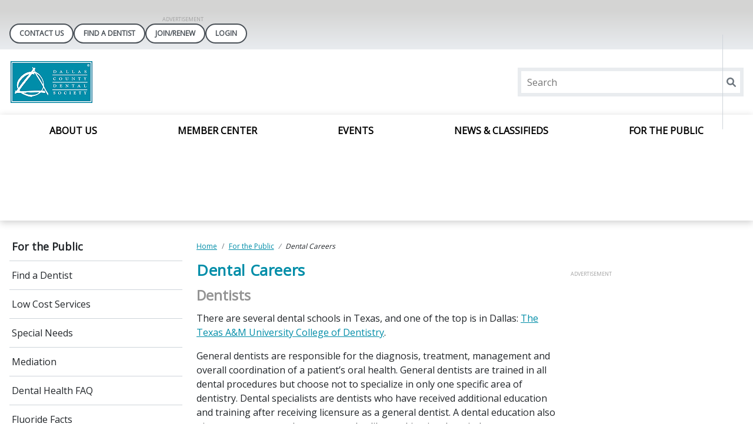

--- FILE ---
content_type: text/html; charset=utf-8
request_url: https://www.dcds.org/for-the-public/dental-careers
body_size: 10801
content:
 <!DOCTYPE html> <html lang="en"> <head> <!-- Google Tag Manager --> <script>(function(w,d,s,l,i){w[l]=w[l]||[];w[l].push({'gtm.start':
new Date().getTime(),event:'gtm.js'});var f=d.getElementsByTagName(s)[0],
j=d.createElement(s),dl=l!='dataLayer'?'&l='+l:'';j.async=true;j.src=
'https://www.googletagmanager.com/gtm.js?id='+i+dl;f.parentNode.insertBefore(j,f);
})(window,document,'script','dataLayer','GTM-M5TCZ27D');</script> <!-- End Google Tag Manager --> <title>
	Dental Careers
</title> <meta charset="utf-8"> <meta http-equiv="X-UA-Compatible" content="IE=edge,chrome=1"> <meta name="viewport" content="width=device-width, initial-scale=1.0, maximum-scale=1.0"> <meta name="theme-color" content="#14609d">  <link rel="icon" href="/images/localtxdallascountytexaslibraries/default-album/favicon.ico"> <link rel="mask-icon" href="/safari-pinned-tab.svg" color="#5bbad5"> <link rel="preconnect" href="https://fonts.googleapis.com"> <link rel="preconnect" href="https://fonts.gstatic.com" crossorigin> <link href="https://fonts.googleapis.com/css2?family=Open+Sans&display=swap" rel="stylesheet"> <meta name="msapplication-TileColor" content="#da532c"> <meta name="theme-color" content="#ffffff"> <meta name="twitter:card" content="" /> <meta name="twitter:site" content="" /> <meta name="twitter:title" content="" /> <meta name="twitter:description" content="" /> <meta name="twitter:image" content="" /> <meta property="og:image" content="" /> <script type='application/ld+json'>
        {
        "@context": "http://schema.org/",
        "@type": "Organization",
        "address": "",
        "brand": "",
        "email": "",
        "faxNumber": "",
        "logo": "",
        "parentOrganization": {
        "@type": "Organization",
        "name": ""
        },
        "telephone": "",
        "url": ""
        }
    </script> <!-- End Schema --> <script type="module" src=/ResourcePackages/ST/ui/www/build/app.esm.js?v=639003691220000000></script> <script nomodule src=/ResourcePackages/ST/ui/www/build/app.js?v=638090515740000000></script> <script nomodule>window.MSInputMethodContext && document.documentMode && document.write('<link rel="stylesheet" href="/ResourcePackages/ST/ui/www/assets/vendor/ie11bootstrap.css"><script src="/ResourcePackages/ST/ui/www/assets/vendor/ie11customproperties.js"><\/script><script crossorigin="anonymous" src="https://polyfill.io/v3/polyfill.min.js?features=default,Array.prototype.includes,Array.prototype.find,Number.parseFloat%2CNumber.parse"><\/script>');</script> <script nomodule src="/ResourcePackages/ST/ui/www/assets/vendor/svg4everybody.min.js"></script> <link href="/ResourcePackages/ST/ui/www/build/app.css?v=638881128640000000" rel="stylesheet" /> <style>
        body {
            overflow-x: hidden;
            --primary:#008da8;--secondary:#757575;--tertiary:#0069AA;--quaternary:#0076be;--quintary:#ededed;
            --primary-contrast:white;--secondary-contrast:white;--tertiary-contrast:white;--quaternary-contrast:white;--quintary-contrast:black;
            --button-color:#008DA8;--button-secondary-color:#757575;--button-tertiary-color:#0069AA;
            --button-color-contrast:white;--button-secondary-color-contrast:white;--button-tertiary-color-contrast:white;
            --hover-color:#008DA8;--hover-secondary-color:#757575;--hover-tertiary-color:#0069AA;
            --hover-color-contrast:white;--hover-secondary-color-contrast:white;--hover-tertiary-color-contrast:white;
            --menu-arrow-color: ;
            --news-banner-color: #008da8;
            font-family: "Open Sans", system-ui, Helvetica, Arial, sans-serif;
        }

        h1 {
            color: #008da8;
        }

        h2 {
            color: #949494;
        }

        .only-editor,
        .non-editor {
            display: none;
        }

        .is-editing .only-editor {
            display: block;
        }

        .not-editing .non-editor {
            display: block;
        }

        .comp-load-defer,
        .app-load-defer {
            visibility: hidden !important;
        }

        .hydrated .app-load-defer {
            visibility: visible !important;
        }

        .hydrated.comp-load-defer {
            visibility: visible !important;
        }
    </style> <script>
            var googletag = googletag || {};
            googletag.cmd = googletag.cmd || [];
            (function () {
                var gads = document.createElement('script');
                gads.async = true;
                gads.type = 'text/javascript';
                var useSSL = 'https:' == document.location.protocol;
                gads.src = (useSSL ? 'https:' : 'http:') + '//www.googletagservices.com/tag/js/gpt.js';
                var node = document.getElementsByTagName('script')[0];
                node.parentNode.insertBefore(gads, node);
            })();
        </script> <meta property="og:title" content="Dental Careers" /><meta property="og:url" content="https://www.dcds.org/for-the-public/dental-careers" /><meta property="og:type" content="website" /><meta property="og:site_name" content="Local: TX - Dallas County Texas" /><meta name="Generator" content="Sitefinity 14.4.8146.0 DX" /><link rel="canonical" href="https://www.dcds.org/for-the-public/dental-careers" /><script type='text/javascript'>
	                var appInsights=window.appInsights||function(a){
		                function b(a){c[a]=function(){var b=arguments;c.queue.push(function(){c[a].apply(c,b)})}}var c={config:a},d=document,e=window;setTimeout(function(){var b=d.createElement('script');b.src=a.url||'https://az416426.vo.msecnd.net/scripts/a/ai.0.js',d.getElementsByTagName('script')[0].parentNode.appendChild(b)});try{c.cookie=d.cookie}catch(a){}c.queue=[];for(var f=['Event','Exception','Metric','PageView','Trace','Dependency'];f.length;)b('track'+f.pop());if(b('setAuthenticatedUserContext'),b('clearAuthenticatedUserContext'),b('startTrackEvent'),b('stopTrackEvent'),b('startTrackPage'),b('stopTrackPage'),b('flush'),!a.disableExceptionTracking){f='onerror',b('_'+f);var g=e[f];e[f]=function(a,b,d,e,h){var i=g&&g(a,b,d,e,h);return!0!==i&&c['_'+f](a,b,d,e,h),i}}return c
	                }({
		                instrumentationKey: '4297787f-ef92-4b5f-8d3d-f0f72035759c'
	                });

	                window.appInsights=appInsights,appInsights.queue&&0===appInsights.queue.length&&appInsights.trackPageView();
            </script></head> <body class="not-editing"> <!-- Google Tag Manager (noscript) --> <noscript><iframe src="https://www.googletagmanager.com/ns.html?id=GTM-M5TCZ27D"
height="0" width="0" style="display:none;visibility:hidden"></iframe></noscript> <!-- End Google Tag Manager (noscript) --> <div id="fb-root"></div> <script async defer crossorigin="anonymous" src="https://connect.facebook.net/en_US/sdk.js#xfbml=1&version=v16.0" nonce="JHoNRGWM"></script> <div class="sfPublicWrapper" id="PublicWrapper"> <script src="/ScriptResource.axd?d=ktXPS54N4JY6vbaCTPlT9YQNG0WCWm1qgEGIT7lcNyjGZSWPjiTHvP25AAFQLkt5WwONTzdArPxk74WzQic-xXhkEYshm5G_dBmzljlIPqN4C-VzTCQAfSIFBsuSRoL0RDoZj9CEHWW0Bhxjefc5Om47RXDeIt28NAxg41-XQWrCA4fMheTVwVuXZK-Y4URl0&amp;t=ffffffffaa59361e" type="text/javascript"></script><script src="/ScriptResource.axd?d=ePnjFy9PuY6CB3GWMX-b_4nAWw-8p7dsr6qb3X6WGqpE1gGjk-3FQBT1bAhahL2HqYy13PzK6fLiVoWxWj5g9Rz3NBwsocAbrcWiQAOr7Itd37ZQ26VsKoRBeIZiHO2zORC-jm-MYNx-2KAjClf0ekeoKZwmsciuC4LHurU27fXJAasSo0i553vkMN0YDs0G0&amp;t=ffffffffaa59361e" type="text/javascript"></script><script src="//ajax.aspnetcdn.com/ajax/jquery.validate/1.8.1/jquery.validate.js" type="text/javascript"></script><script src="//ajax.aspnetcdn.com/ajax/mvc/4.0/jquery.validate.unobtrusive.min.js" type="text/javascript"></script><script src="/ScriptResource.axd?d=Uf8BQcxRshYGUr_fjsqPCJFd5Pwd5-5sOq4p-3GW8G2e0pabrTD-3PuM1UyeYCeq6Vjqa0MpU0Xjc_lJbjq0dxS6BLpPOWap85NOClAojPFLXc0FCGGQeI-z_D_8Z_NkuiVuGR7mvzb1G6S6D39SVdyNA6QET2dd-teV_sWoxOokxK1FYBn5Gg6SMPWz_dR40&amp;t=ffffffffaa59361e" type="text/javascript"></script> <script>
            var assetPath = '/ResourcePackages/ST/ui/www/assets';
            if (typeof svg4everybody == 'function') {
                svg4everybody();
            }
        </script> <app-menu class="comp-load-defer " role="banner"> <div class="top"> 



                <div style="width: 728px;" class="google-ad adunit" data-adunit="StateLocal_ROS_Leaderboard_728x90" data-dimensions="728x90"></div>




 <div class="pill-links container-fluid"> 



    <div class="pill-links w-100" data-sf-role="sf-logged-in-view" style="display: none">
        <div class="name-banner">
            <span>Welcome, <span data-sf-role="sf-logged-in-name"></span></span>
        </div>


        <a class="login-button pill-link" href="/for-the-public/dental-careers/SignOut/?sf_cntrl_id=ctl00$PillLinks$T52709ADC116">LOGOUT</a>
    </div>
    <div class="pill-links w-100" data-sf-role="sf-logged-out-view" style="display: none">
            <a href="/about-us/contact-us">Contact Us</a>
            <a href="/for-the-public/find-a-dentist">Find A Dentist</a>
            <a href="/join-renew">Join/Renew</a>

        <a class="pill-link" data-sf-role="login-status-button">LOGIN</a>
    </div>
    <input type="hidden" data-sf-role="sf-status-json-endpoint-url" value="/rest-api/login-status" />
    <input type="hidden" data-sf-role="sf-logout-redirect-url" value="https://www.dcds.org/for-the-public/dental-careers" />
    <input type="hidden" data-sf-role="sf-login-redirect-url" />
    <input type="hidden" data-sf-role="sf-is-design-mode-value" value="False" />
    <input type="hidden" data-sf-role="sf-allow-windows-sts-login" value="False" />
    <input type="hidden" data-sf-role="sf-use-saml-aptify-login" value="True" />
    <input type="hidden" data-sf-role="sf-external-auth-provider-name" value="AdaSso" />
    <input type="hidden" data-sf-role="sf-external-auth-provider-widget-page" value="/home" />
    <input type="hidden" data-sf-role="sf-use-salesforce-login" value="True" />
    <input type="hidden" data-sf-role="sf-salesforce-provider-name" value="Salesforce [A-F]" />








<div class="m-0" style="display:none">
<form action="/for-the-public/dental-careers?sf_cntrl_id=ctl00%24PillLinks%24T52709ADC117" method="POST" name="defaultFormctl00$PillLinks$T52709ADC117" role="form">                <div class="mb-1">
                    <a class="btn btn-default" href="/for-the-public/dental-careers/LoginExternalProvider/AdaSso/">AdaSso</a>
                </div>
                <div class="mb-1">
                    <a class="btn btn-default" href="/for-the-public/dental-careers/LoginExternalProvider/Salesforce [A-F]/">Salesforce [A-F]</a>
                </div>
                <div class="mb-1">
                    <a class="btn btn-default" href="/for-the-public/dental-careers/LoginExternalProvider/Salesforce [G-L]/">Salesforce [G-L]</a>
                </div>
                <div class="mb-1">
                    <a class="btn btn-default" href="/for-the-public/dental-careers/LoginExternalProvider/Salesforce [M]/">Salesforce [M]</a>
                </div>
                <div class="mb-1">
                    <a class="btn btn-default" href="/for-the-public/dental-careers/LoginExternalProvider/Salesforce [N-R]/">Salesforce [N-R]</a>
                </div>
                <div class="mb-1">
                    <a class="btn btn-default" href="/for-the-public/dental-careers/LoginExternalProvider/Salesforce [S-Z]/">Salesforce [S-Z]</a>
                </div>
                <div class="mb-1">
                    <a class="btn btn-default" href="/for-the-public/dental-careers/LoginExternalProvider/Salesforce [M2]/">Salesforce [M2]</a>
                </div>
                <div class="mb-1">
                    <a class="btn btn-default" href="/for-the-public/dental-careers/LoginExternalProvider/Salesforce [A-F2]/">Salesforce [A-F2]</a>
                </div>
</form></div> </div> </div> <div class="middle container-fluid"> <a href="/" aria-label="Return to homepage"> <img src="/images/localtxdallascountytexaslibraries/default-album/dcds_logo_517x71dddabc81-011e-472f-a685-bf02731e4ae7.jpg" alt="Dallas County Dental Society Logo" /> </a> 



    <app-search>
        <div>
            <input type="text" title="Search input" placeholder="Search" id="f3c63081-cc89-4cd7-bc79-ba5bc10614ab" value="" />
            <button type="button" id="34157d69-ac4f-4e34-b5f3-a47d7fd0d6e1" ><app-icon icon="magnifying-glass"></app-icon></button>
            <input type="hidden" data-sf-role="resultsUrl" value="/search" />
            <input type="hidden" data-sf-role="indexCatalogue" value="local-tx---dallas-county-texas" />
            <input type="hidden" data-sf-role="disableSuggestions" value="true" /> 
            <input type="hidden" data-sf-role="minSuggestionLength" value="3" />
            <input type="hidden" data-sf-role="suggestionFields" value="Title,Content" />
            <input type="hidden" data-sf-role="language" />
            <input type="hidden" data-sf-role="siteId" value="d289b354-4a61-4507-8a3a-d502df77028e" />
            <input type="hidden" data-sf-role="suggestionsRoute" value="/restapi/search/suggestions" />
            <input type="hidden" data-sf-role="searchTextBoxId" value='#f3c63081-cc89-4cd7-bc79-ba5bc10614ab' />
            <input type="hidden" data-sf-role="searchButtonId" value='#34157d69-ac4f-4e34-b5f3-a47d7fd0d6e1' />
            <input type="hidden" data-sf-role="scoringSettings" value='' />
        </div>
    </app-search>
 </div> <div class="bottom"> <div class="toggle-buttons"> <button type="button" class="toggle-menu"> <app-icon icon="menu"></app-icon> </button> <button type="button" class="toggle-search"> <app-icon icon="magnifying-glass"></app-icon> </button> </div> 

    <app-primary-nav role="navigation" class="container-fluid">
        <ul>
        <li>
            <div class="cell">

                    <a href="/about-us" target="_self">About Us</a>

                <button type="button">
                    <app-icon icon="chevron-down"></app-icon>
                </button>
            </div>
            <ul>
                        <li>
            <div class="cell">

                    <a href="/about-us/board-members" target="_self">Board Members</a>
            </div>
        </li>
        <li>
            <div class="cell">

                    <a href="/about-us/award-winners" target="_self">Award Winners</a>
            </div>
        </li>
        <li>
            <div class="cell">
                    <app-icon icon="lock" class="lock-style-primary-nav"></app-icon>

                    <a href="/home/LoginExternalProvider/Salesforce%20[A-F]?LockRedirect=https://www.dcds.org/about-us/delegates-committees" target="_self">Delegates/Committees</a>
            </div>
        </li>
        <li>
            <div class="cell">

                    <a href="/about-us/staff" target="_self">Staff</a>
            </div>
        </li>
        <li>
            <div class="cell">

                    <a href="/about-us/dcds-foundation" target="_self">DCDS Foundation</a>
            </div>
        </li>
        <li>
            <div class="cell">

                    <a href="/about-us/alliance-of-dcds" target="_self">Alliance of DCDS</a>
            </div>
        </li>
        <li>
            <div class="cell">

                    <a href="/about-us/contact-us" target="_self">Contact Us</a>
            </div>
        </li>

            </ul>
        </li>
        <li>
            <div class="cell">

                    <a href="/member-center" target="_self">Member Center</a>

                <button type="button">
                    <app-icon icon="chevron-down"></app-icon>
                </button>
            </div>
            <ul>
                        <li>
            <div class="cell">

                    <a href="/member-center/join-renew" target="_self">Join/Renew</a>
            </div>
        </li>
        <li>
            <div class="cell">

                    <a href="/member-center/benefits" target="_self">Benefits</a>
            </div>
        </li>
        <li>
            <div class="cell">

                    <a href="/member-center/meet-our-members" target="_self">Meet our Members</a>
            </div>
        </li>
        <li>
            <div class="cell">
                    <app-icon icon="lock" class="lock-style-primary-nav"></app-icon>

                    <a href="/home/LoginExternalProvider/Salesforce%20[A-F]?LockRedirect=https://www.dcds.org/member-center/ce-requirements-assistance" target="_self">CE Requirements Assistance</a>
            </div>
        </li>
        <li>
            <div class="cell">
                    <app-icon icon="lock" class="lock-style-primary-nav"></app-icon>

                    <a href="/home/LoginExternalProvider/Salesforce%20[A-F]?LockRedirect=https://www.dcds.org/member-center/documents-minutes" target="_self">Documents/Minutes</a>

                <button type="button">
                    <app-icon icon="chevron-down"></app-icon>
                </button>
            </div>
            <ul>
                        <li>
            <div class="cell">
                    <app-icon icon="lock" class="lock-style-primary-nav"></app-icon>

                    <a href="/home/LoginExternalProvider/Salesforce%20[A-F]?LockRedirect=https://www.dcds.org/member-center/documents-minutes/board-of-directors-meeting-minutes" target="_self">Board of Directors Meeting Minutes</a>
            </div>
        </li>
        <li>
            <div class="cell">
                    <app-icon icon="lock" class="lock-style-primary-nav"></app-icon>

                    <a href="/home/LoginExternalProvider/Salesforce%20[A-F]?LockRedirect=https://www.dcds.org/member-center/documents-minutes/general-membership-meeting-minutes" target="_self">General Membership Meeting Minutes</a>
            </div>
        </li>
        <li>
            <div class="cell">
                    <app-icon icon="lock" class="lock-style-primary-nav"></app-icon>

                    <a href="/home/LoginExternalProvider/Salesforce%20[A-F]?LockRedirect=https://www.dcds.org/member-center/documents-minutes/dcds-newsletter-archive" target="_self">DCDS Newsletter Archive</a>
            </div>
        </li>
        <li>
            <div class="cell">
                    <app-icon icon="lock" class="lock-style-primary-nav"></app-icon>

                    <a href="/home/LoginExternalProvider/Salesforce%20[A-F]?LockRedirect=https://www.dcds.org/member-center/documents-minutes/dcds-forms" target="_self">DCDS Forms</a>
            </div>
        </li>

            </ul>
        </li>
        <li>
            <div class="cell">

                    <a href="/member-center/dentists-concerned-for-dentists" target="_self">Dentists Concerned For Dentists</a>
            </div>
        </li>
        <li>
            <div class="cell">

                    <a href="/member-center/facilities-rental" target="_self">Facilities Rental</a>
            </div>
        </li>
        <li>
            <div class="cell">

                    <a href="/member-center/pro-bono-reporting" target="_self">Pro Bono Reporting</a>
            </div>
        </li>
        <li>
            <div class="cell">

                    <a href="/member-center/volunteering" target="_self">Volunteering</a>
            </div>
        </li>
        <li>
            <div class="cell">
                    <app-icon icon="lock" class="lock-style-primary-nav"></app-icon>

                    <a href="/home/LoginExternalProvider/Salesforce%20[A-F]?LockRedirect=https://www.dcds.org/member-center/committee-interest" target="_self">Committee Interest</a>
            </div>
        </li>

            </ul>
        </li>
        <li>
            <div class="cell">

                    <a href="/events" target="_self">Events</a>

                <button type="button">
                    <app-icon icon="chevron-down"></app-icon>
                </button>
            </div>
            <ul>
                        <li>
            <div class="cell">

                    <a href="/events/all-events" target="_self">All Events</a>
            </div>
        </li>
        <li>
            <div class="cell">

                    <a href="/events/southwest-dental-conference" target="_self">Southwest Dental Conference</a>
            </div>
        </li>
        <li>
            <div class="cell">

                    <a href="/events/general-membership-meetings" target="_self">General Membership Meetings</a>
            </div>
        </li>

            </ul>
        </li>
        <li>
            <div class="cell">

                    <a href="/news-classifieds" target="_self">News &amp; Classifieds</a>

                <button type="button">
                    <app-icon icon="chevron-down"></app-icon>
                </button>
            </div>
            <ul>
                        <li>
            <div class="cell">

                    <a href="/news-classifieds/dcds-news" target="_self">DCDS News</a>
            </div>
        </li>
        <li>
            <div class="cell">

                    <a href="/news-classifieds/dcds-connection" target="_self">DCDS Connection</a>
            </div>
        </li>
        <li>
            <div class="cell">

                    <a href="/news-classifieds/job-bank-classifieds" target="_self">Job Bank/Classifieds</a>

                <button type="button">
                    <app-icon icon="chevron-down"></app-icon>
                </button>
            </div>
            <ul>
                        <li>
            <div class="cell">

                    <a href="/news-classifieds/job-bank-classifieds/positions-available" target="_self">Positions Available</a>
            </div>
        </li>
        <li>
            <div class="cell">

                    <a href="/news-classifieds/job-bank-classifieds/positions-sought" target="_self">Positions Sought</a>
            </div>
        </li>
        <li>
            <div class="cell">

                    <a href="/news-classifieds/job-bank-classifieds/offices-practices-available" target="_self">Offices/Practices Available</a>
            </div>
        </li>
        <li>
            <div class="cell">

                    <a href="/news-classifieds/job-bank-classifieds/dental-equipment-sales" target="_self">Dental Equipment Sales</a>
            </div>
        </li>

            </ul>
        </li>
        <li>
            <div class="cell">

                    <a href="/news-classifieds/sponsoring-advertising" target="_self">Sponsoring/Advertising</a>
            </div>
        </li>

            </ul>
        </li>
        <li>
            <div class="cell">

                    <a href="/for-the-public" target="_self">For the Public</a>

                <button type="button">
                    <app-icon icon="chevron-down"></app-icon>
                </button>
            </div>
            <ul>
                        <li>
            <div class="cell">

                    <a href="/for-the-public/find-a-dentist" target="_blank">Find a Dentist</a>
            </div>
        </li>
        <li>
            <div class="cell">

                    <a href="/for-the-public/low-cost-services" target="_self">Low Cost Services</a>
            </div>
        </li>
        <li>
            <div class="cell">

                    <a href="/for-the-public/special-needs" target="_self">Special Needs</a>
            </div>
        </li>
        <li>
            <div class="cell">

                    <a href="/for-the-public/mediation" target="_self">Mediation</a>
            </div>
        </li>
        <li>
            <div class="cell">

                    <a href="/for-the-public/dental-health-faq" target="_self">Dental Health FAQ</a>
            </div>
        </li>
        <li>
            <div class="cell">

                    <a href="/for-the-public/fluoride-facts" target="_blank">Fluoride Facts</a>
            </div>
        </li>
        <li>
            <div class="cell">

                    <a href="/for-the-public/dental-careers" target="_self">Dental Careers</a>
            </div>
        </li>

            </ul>
        </li>
        </ul>
    </app-primary-nav>




 </div> </app-menu> <a href="#content" class="tab-skip-link" tabindex="1">
            skip to main content
        </a> <div id="content" role="main"> 
<div class="row" data-sf-element="Row">
    <div id="Main_TEA25957D009_Col00" class="sf_colsIn col-lg-12" data-sf-element="Column 1" data-placeholder-label="Horizontal Feature Area">
    </div>
</div>

<div class="widget-spacer">
    <div id="Main_TEA25957D003_Col00" class="sf_colsIn container-fluid" data-sf-element="Container" data-placeholder-label="Container"><div class="row" data-sf-element="Row">
    <div id="Main_TEA25957D004_Col00" class="sf_colsIn col-lg-3 order-last-lg" data-sf-element="Column 1" data-placeholder-label="Column 1"><div class="row" data-sf-element="Row">
    <div id="Main_TEA25957D014_Col00" class="sf_colsIn col-lg-12 area-locked" data-sf-element="Column 1" data-placeholder-label="Column 1">



        <nav>
            <app-aside-nav>
                <ul>
                    <li>
                        <div class="cell">
                            <a href="/for-the-public" >For the Public</a>
                        </div>

                        <ul>
                                    <li>
                                        <div class="cell">

                                                <a href="https://www.dcds.org/for-the-public/find-a-dentist" >Find a Dentist</a>
                                        </div>
                                    </li>
                                    <li>
                                        <div class="cell">

                                                <a href="https://www.dcds.org/for-the-public/low-cost-services" >Low Cost Services</a>
                                        </div>
                                    </li>
                                    <li>
                                        <div class="cell">

                                                <a href="https://www.dcds.org/for-the-public/special-needs" >Special Needs</a>
                                        </div>
                                    </li>
                                    <li>
                                        <div class="cell">

                                                <a href="https://www.dcds.org/for-the-public/mediation" >Mediation</a>
                                        </div>
                                    </li>
                                    <li>
                                        <div class="cell">

                                                <a href="https://www.dcds.org/for-the-public/dental-health-faq" >Dental Health FAQ</a>
                                        </div>
                                    </li>
                                    <li>
                                        <div class="cell">

                                                <a href="https://www.dcds.org/for-the-public/fluoride-facts" >Fluoride Facts</a>
                                        </div>
                                    </li>
                                    <li>
                                        <div class="cell">

                                                <a href="https://www.dcds.org/for-the-public/dental-careers" aria-current=page>Dental Careers</a>
                                        </div>
                                    </li>
                        </ul>
                    </li>
                </ul>
            </app-aside-nav>
        </nav>


    </div>
</div>
<div class="row" data-sf-element="Row">
    <div id="Main_TEA25957D015_Col00" class="sf_colsIn col-lg-12" data-sf-element="Column 1" data-placeholder-label="Column 1">


                <div style="width: 180px;" class="google-ad adunit" data-adunit="StateLocal_ROS_Rectangle_180x150" data-dimensions="180x150"></div>



    </div>
</div>

    </div>
    <div id="Main_TEA25957D004_Col01" class="sf_colsIn col-lg-9" data-sf-element="Column 2" data-placeholder-label="Column 2">
<app-breadcrumb breadcrumbs='[{&quot;Url&quot;:&quot;/&quot;,&quot;Title&quot;:&quot;Home&quot;},{&quot;Url&quot;:&quot;/for-the-public&quot;,&quot;Title&quot;:&quot;For the Public&quot;},{&quot;Url&quot;:&quot;/for-the-public/dental-careers&quot;,&quot;Title&quot;:&quot;Dental Careers&quot;}]'></app-breadcrumb><div class="row" data-sf-element="Row">
    <div id="Main_TEA25957D013_Col00" class="sf_colsIn col-lg-8" data-sf-element="Column 1" data-placeholder-label="Column 1"><h1>Dental Careers</h1>
<div class="app-generic-content" >
    <div ><h2>Dentists</h2><p>There are several dental schools in Texas, and one of the top is in Dallas: <a href="https://dentistry.tamu.edu/" data-sf-ec-immutable="" data-sf-marked="" target="_blank">The Texas A&amp;M University College of Dentistry</a>.</p></div>    
</div>
<div class="app-generic-content" >
    <div ><p>General dentists are responsible for the diagnosis, treatment, management and overall coordination of a patient’s oral health. General dentists are trained in all dental procedures but choose not to specialize in only one specific area of dentistry. Dental specialists are dentists who have received additional education and training after receiving licensure as a general dentist. A dental education also gives you access to other career paths, like working in a hospital emergency room, conducting advanced laboratory research, teaching future dentists or even traveling the world with international health and relief organizations.</p><h2>Top 10 Reasons to Become a Dentist</h2><ul><li>Serve Others: Help people maintain and improve their oral health, quality of life and appearance.</li><li>Balance Your Lifestyle: Dentistry offers flexibility to balance professional and personal life.</li><li>Empower Your Patients: Give patients smiles they are proud to wear.</li><li>Research: Be involved with the scientific advancement of dentistry.</li><li>Be a Leader: Earn respect from your family, friends and community.</li><li>Educate: Be an educator on the importance of oral health.</li><li>Detect Disease: Treat oral health and detect disease - including cancer and cardiovascular disease.</li><li>Be Creative: Merge your artistic and scientific talents.</li><li>Succeed: With the aging population and increase in access to care, the demand and need for dentistry is on the rise.</li><li>Choose Your Practice Model: Own a dental practice and set your own schedule or become an associate in a group practice.</li></ul></div>    
</div>
<div class="app-generic-content" >
    <div ><hr><h2>Dental Hygienists</h2><p>There are several dental hygiene schools in Texas, and one of the best is in Dallas through the Texas A&amp;M University College of Dentistry: <a href="https://dentistry.tamu.edu/dental-hygiene/index.html" data-sf-ec-immutable="" target="_blank">The Caruth School of Dental Hygiene</a>.</p><p><a href="https://www.ada.org/resources/careers/dental-team-careers" data-sf-ec-immutable="">Dental Hygienists</a> use their knowledge and clinical skills to provide dental hygiene care for patients. The Texas State Board of Dental Examiners is responsible for issuing dental hygienist licenses and allows dental hygienists to perform duties that include the exposure of radiographs, and the application of pit and fissure sealants. Other typical services dental hygienists perform include:</p><ul><li>Smoothing of roughened root surfaces</li><li>Polishing exposed teeth</li><li>Topical application of drugs</li><li>Removal of accumulated matter, deposits, stains, and accretions from natural and restored tooth surfaces.</li></ul><hr><h2>Dental Assistants</h2><p>There are many dental assisting schools in Texas, most of which require minimal time and fees to teach you the basics.&nbsp;</p><p><a href="https://www.ada.org/resources/careers/dental-team-careers" data-sf-ec-immutable="">Dental Assistants</a> may perform many tasks including taking and developing dental radiographs (x-rays), sterilizing instruments and equipment and taking impressions of patients' teeth.</p><hr><h2>Dental Laboratory Technicians</h2><p>Many community colleges in the Dallas area offer programs to become a Dental Lab Tech.</p><p><a href="https://www.ada.org/resources/careers/dental-team-careers" data-sf-ec-immutable="">Dental Laboratory Technicians</a> work with a variety of materials, as well as sophisticated instruments and equipment, to create dental prostheses.</p></div>    
</div>
    </div>
    <div id="Main_TEA25957D013_Col01" class="sf_colsIn col-lg-4" data-sf-element="Column 2" data-placeholder-label="Column 2">


                <div style="width: 160px;" class="google-ad adunit" data-adunit="StateLocal_ROS_Skyscraper_160x600" data-dimensions="160x600"></div>



    </div>
</div>

    </div>
</div>
<div class="row" data-sf-element="Row">
    <div id="Main_TEA25957D007_Col00" class="sf_colsIn col-lg-12" data-sf-element="Column 1" data-placeholder-label="Pre-Footer">
    </div>
</div>

    </div>
</div>
 <app-scroll-to-top></app-scroll-to-top> </div> <st-app></st-app> <app-footer class="" role="contentinfo"> <div class="container-fluid top"> <a class="logo" target="_blank" href="https://www.tda.org/" aria-label="Browse to https://www.tda.org/"> <img src="/images/localtxdallascountytexaslibraries/default-album/tda-ada_acronym_203x44.jpg" alt="Texas Dental Association, American Dental Association" /> </a> 



    <div class="social-links">
        <span>Stay Connected</span>

        <ul>
                <li>
                    <a href="https://www.facebook.com/DCDSDallas/" target="_blank" aria-label="see our Facebook page">
                        <app-icon sheet="social" icon="facebook"></app-icon>
                    </a>
                </li>

                <li>
                    <a href="https://www.instagram.com/dcdsdallas" target="_blank" aria-label="see our Instagram">
                        <app-icon sheet="social" icon="instagram"></app-icon>
                    </a>
                </li>

                <li>
                    <a href="https://twitter.com/DCDSDallas" target="_blank" aria-label="see our Twitter">
                        <app-icon sheet="social" icon="twitter"></app-icon>
                    </a>
                </li>

                <li>
                    <a href="https://www.youtube.com/channel/UCJNLhxuOFfc0NQ9rukgMZXQ" target="_blank" aria-label="see our Youtube channel">
                        <app-icon sheet="social" icon="youtube"></app-icon>
                    </a>
                </li>

                <li>
                    <a href="https://www.linkedin.com/company/dallas-county-dental-society/" target="_blank" aria-label="see our LinkedIn page">
                        <app-icon sheet="social" icon="linkedin"></app-icon>
                    </a>
                </li>




        </ul>
    </div>
 </div> <div class="bottom"> 



                <div style="width: 728px;" class="google-ad adunit" data-adunit="StateLocal_ROS_Footer_728x90" data-dimensions="728x90"></div>


 <div class="container-fluid"> <div class="footer-sections row g-4"> <section class="col-12 col-md-4"> <h2>General Information</h2> <a href="https://www.dcds.org/member-center/join-renew">Join/Renew</a><br> <a href="https://www.tda.org/" target="_blank">Texas Dental Association</a><br> <a href="http://www.ada.org/en/" target="_blank">American Dental Association</a> </section> <section class="col-12 col-md-4"> <h2>Sections</h2> <a href="https://www.dcds.org/about-us">About Us</a><br> <a href="https://www.dcds.org/member-center">Member Center</a><br> <a href="https://www.dcds.org/events">Events</a><br> <a href="https://www.dcds.org/news-classifieds">News &amp; Classifieds</a><br> <a href="https://www.dcds.org/for-the-public">For The Public</a> </section> <section class="col-12 col-md-4"> <h2>Resources</h2> <a href="https://www.dcds.org/accessibility">Accessibility</a> </section> </div> </div> <div class="container-fluid legal"> <span class="copyright">
                Copyright © <time data-current-year>2026</time>
                &nbsp;Dallas County Dental Society. Reproduction or republication strictly prohibited without prior written permission.
            </span> <ul> <li> <a href="/privacy-policy">Privacy Policy</a> </li> <li> <a href="/terms-of-use">Terms of Use</a> </li> <li> <a href="/about-us/contact-us">Contact Us</a> </li> </ul> </div> </div> </app-footer> <script src="/ResourcePackages/ST/MVC/Scripts/LoginStatus/custom-login-status.js?package=ST" type="text/javascript"></script><script src="/Frontend-Assembly/Telerik.Sitefinity.Frontend.Search/Mvc/Scripts/SearchBox/Search-box.min.js?package=ST&amp;v=MTQuNC44MTQ2LjA%3d" type="text/javascript"></script> </div> <script>
        // Cookie accepted script
        var onCookieAccept = function () {
            TrackingConsentManager.updateUserConsent(true);
        };
    </script> <script src="/ResourcePackages/ST/ui/www/assets/vendor/jquery.dfp.min.js" type="text/javascript"></script><script src="/ResourcePackages/ST/ui/www/assets/vendor/doubleclick.min.js" type="text/javascript"></script> <app-speedbump return-text="Return" continue-text="Continue" default-message="You are leaving our site." class="app-load-defer"> </app-speedbump> <span class="dfp-ct ct-site" style="display:none">&quot;Local&quot;:DallasCountyTX&quot;</span> <span id="dfp-id" style="display:none"></span> <div class="menu-overlay"></div> </body> </html>


--- FILE ---
content_type: text/html; charset=utf-8
request_url: https://www.google.com/recaptcha/api2/aframe
body_size: 269
content:
<!DOCTYPE HTML><html><head><meta http-equiv="content-type" content="text/html; charset=UTF-8"></head><body><script nonce="HwuhHIqJOv1OJFxwWrXuBA">/** Anti-fraud and anti-abuse applications only. See google.com/recaptcha */ try{var clients={'sodar':'https://pagead2.googlesyndication.com/pagead/sodar?'};window.addEventListener("message",function(a){try{if(a.source===window.parent){var b=JSON.parse(a.data);var c=clients[b['id']];if(c){var d=document.createElement('img');d.src=c+b['params']+'&rc='+(localStorage.getItem("rc::a")?sessionStorage.getItem("rc::b"):"");window.document.body.appendChild(d);sessionStorage.setItem("rc::e",parseInt(sessionStorage.getItem("rc::e")||0)+1);localStorage.setItem("rc::h",'1769087348631');}}}catch(b){}});window.parent.postMessage("_grecaptcha_ready", "*");}catch(b){}</script></body></html>